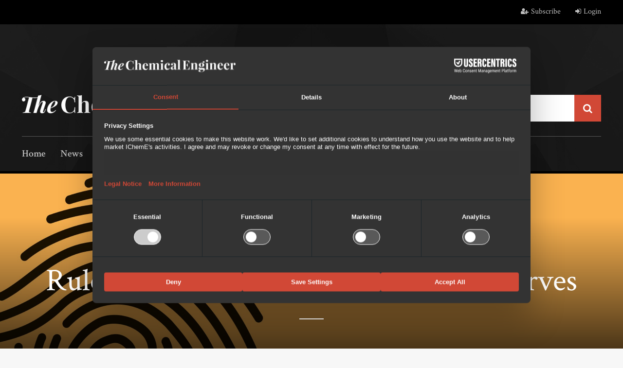

--- FILE ---
content_type: text/html; charset=utf-8
request_url: https://www.thechemicalengineer.com/features/rules-of-thumb-pump-and-system-curves/
body_size: 12908
content:

<!DOCTYPE html>
<html ng-app="app">
<head prefix="og: http://ogp.me/ns# fb: http://ogp.me/ns/fb#">
    <meta charset="utf-8" />
    <meta name="viewport" content="width=device-width, initial-scale=1.0">
    <title>Rules of Thumb: Pump and System Curves - Features  - The Chemical Engineer</title>
    <meta name="description" content="" />
    <meta name="author" content="IChemE">
    <meta http-equiv="X-UA-Compatible" content="IE=Edge,chrome=1">

    <!-- Google Tag Manager -->
    
    <script>
        (function (w, d, s, l, i) {
            w[l] = w[l] || []; w[l].push({
                'gtm.start':
                    new Date().getTime(), event: 'gtm.js'
            }); var f = d.getElementsByTagName(s)[0],
                j = d.createElement(s), dl = l != 'dataLayer' ? '&l=' + l : ''; j.async = true; j.src =
                    'https://www.googletagmanager.com/gtm.js?id=' + i + dl; f.parentNode.insertBefore(j, f);
        })(window, document, 'script', 'dataLayer', 'GTM-PCT3F66');</script>
    <!-- End Google Tag Manager -->


    <meta property="og:title" content="Rules of Thumb: Pump and System Curves ">
    <meta property="og:image" content="https://www.thechemicalengineer.com/media/16456/952rulesofthumbhero.jpg?width=960" />
    <meta property="og:description" content="Stephen Hall provides practical insights into on-the-job problems">
    <meta property="og:url" content="https://www.thechemicalengineer.com/features/rules-of-thumb-pump-and-system-curves/">
    <meta property="og:type" content="website" />
    <meta property="og:locale" content="en_GB">
    <link rel="stylesheet" href="https://maxcdn.bootstrapcdn.com/font-awesome/4.7.0/css/font-awesome.min.css">
    <link href="https://fonts.googleapis.com/css?family=Crimson+Text:400,400i,600,600i,700" rel="stylesheet">
    <link href="https://fonts.googleapis.com/css?family=Amiri:400i,700i" rel="stylesheet">
    

    <link href="/content/css/_tce.less" rel="stylesheet">
    <!--[if lt IE 9]>
        <script src="/scripts/vendor/html5shiv.js"></script>
    <![endif]-->
    
    

    
    
    

    
    
    


    
        <script src="https://web.cmp.usercentrics.eu/modules/autoblocker.js"></script>
        <script id="usercentrics-cmp" src="https://web.cmp.usercentrics.eu/ui/loader.js" data-settings-id="nV1DYA4PcSQ2NT" async></script>
    

    
    <script async src="https://securepubads.g.doubleclick.net/tag/js/gpt.js"></script>
    <script>
        window.googletag = window.googletag || { cmd: [] };
        googletag.cmd.push(function () {
            googletag.pubads().enableSingleRequest();
            googletag.pubads().collapseEmptyDivs();
            googletag.enableServices();
        });
    </script>


</head>
<body ng-controller="GlobalController as globalCtrl" class="article-detail">
    <!-- Google Tag Manager (noscript) -->
<noscript><iframe src="https://www.googletagmanager.com/ns.html?id=GTM-PCT3F66" height="0" width="0" style="display:none;visibility:hidden"></iframe></noscript>
<!-- End Google Tag Manager (noscript) -->
    <div id="siteWrap">
        <header id="site-header" ng-controller="HeaderController as headerCtrl">
    <div class="nav-mask"></div>

    <div class="top-bar">
        <div class="container">
            <div class="nav-toggle"><span></span><span></span><span></span></div>
            <ul class="user">
                    <li><a href="/register/"><i class="fa fa-user-plus" aria-hidden="true"></i>Subscribe</a></li>
                    <li><a href="/login/"><i class="fa fa-sign-in" aria-hidden="true"></i>Login</a></li>
            </ul>
        </div>
    </div>


    
    <div class="head">
        
        <section class="header-advert">
            


<script>
    googletag.cmd.push(function () {
        var leaderboardMapping = googletag.sizeMapping().
            addSize([0, 0], []).
            addSize([320, 50], [320, 50]). // Tablet
            addSize([768, 200], [728, 90]). // Desktop
            build();

        googletag.defineSlot('/21745722680/tce-display-leaderboard1', [728, 90], 'ab01b1cf-b2a5-4dba-aa05-247c1d4d6bf0').
            defineSizeMapping(leaderboardMapping).
            setTargeting('position', ['Header']).
            setTargeting('pageid', ['35453']).
            addService(googletag.pubads());

    });
</script>

<!-- /21745722680/tce-display-leaderboard1 -->
<div id='ab01b1cf-b2a5-4dba-aa05-247c1d4d6bf0' class="ad-unit ad-unit--leaderboard">
    
    <script>
        googletag.cmd.push(function () { googletag.display('ab01b1cf-b2a5-4dba-aa05-247c1d4d6bf0'); });
    </script>
</div>
        </section>

        <div class="container">
            <a href="/" class="logo"><img src="/Content/img/header/logo.png" alt="The Chemical Engineer"/></a>
            <div class="search">
<form action="/features/rules-of-thumb-pump-and-system-curves/" enctype="multipart/form-data" method="post"><input name="__RequestVerificationToken" type="hidden" value="wjtcH9lRqSaeH9HEWwOIVO10szM91UA24IVC4cDqW12RNQG8diqX8lksinsEshwME2ULibSKn6Lhmdv89gjg_gkTyiVeebc1MkH3eXOVxkQ1" /><input autocomplete="off" class="form-control" id="SearchTerm" name="SearchTerm" placeholder="Search the site" type="text" value="" />        <button type="submit" class="btn btn-primary"><i class="fa fa-search" aria-hidden="true"></i></button>
<input name='ufprt' type='hidden' value='[base64]' /></form></div>

            <nav id="site-nav">
                
                <ul>
                    <li><a href="/">Home</a></li>
                    <li><a href="/news/">News</a></li>
                    <li><a href="/features/">Features</a></li>
                    <li><a href="/magazine/">Magazine</a></li>
                    <li><a href="https://jobs.thechemicalengineer.com/" target="_blank">Jobs</a></li>
                    <li><a href="/cpd/">CPD</a></li>
                    
                    <li><a href="/directories/">Directories</a></li>
                </ul>
            </nav>
        </div>
    </div>
    
    

    


    
    <div class="head condensed">
        <div class="container">
            <a href="/" class="logo"><img src="/Content/img/header/logo.png" alt="The Chemical Engineer" /></a>
            <div class="search">
<form action="/features/rules-of-thumb-pump-and-system-curves/" enctype="multipart/form-data" method="post"><input name="__RequestVerificationToken" type="hidden" value="NRTmYhRCu4YVHZQMTSU4_yD6dCXWT5um_QgOMa-sHJIpmvY2yZWT1lMNMlaNGTnLiEwGq_tDMb10KeGWU7pK-kAOrI3RH4DIVsm-4YPjwhY1" /><input autocomplete="off" class="form-control" id="SearchTerm" name="SearchTerm" placeholder="Search the site" type="text" value="" />        <button type="submit" class="btn btn-primary"><i class="fa fa-search" aria-hidden="true"></i></button>
<input name='ufprt' type='hidden' value='[base64]' /></form></div>

            <nav id="site-nav">
                <ul>
                    <li><a href="/">Home</a></li>
                    <li><a href="/news/">News</a></li>
                    <li><a href="/features/">Features</a></li>
                    <li><a href="/magazine/">Magazine</a></li>
                    <li><a href="https://jobs.thechemicalengineer.com/" target="_blank">Jobs</a></li>
                    <li><a href="/cpd/">CPD</a></li>
                    
                    <li><a href="/directories/">Directories</a></li>
                </ul>
                <ul class="secondary-nav">
                    <li><a href="/subscribe/">Subscribe</a></li>
                    <li><a href="/contact/">Contact</a></li>
                    <li><a href="/tags/">Browse by tags</a></li>
                </ul>
            </nav>
        </div>
    </div>
</header>

        <div id="pageWrap">
            






<style type="text/css">
    .hero {
        background-image: url(/media/16456/952rulesofthumbhero.jpg?width=500&height=200&mode=crop&scale=both&center=0,0);
    }
    @media only screen and (min-width: 768px) {
        .hero { background-image: url(/media/16456/952rulesofthumbhero.jpg?width=1000&height=450&mode=crop&scale=both&center=0,0); }
    }
    @media only screen and (min-width: 1250px) {
        .hero { background-image: url(/media/16456/952rulesofthumbhero.jpg?width=2560&height=600&mode=crop&scale=both&center=0,0); }
    }
</style>
<div class="hero hero-large">
    <div class="container">
        <h1>Rules of Thumb: Pump and System Curves </h1>
    </div>
</div>
<div class="container main">

    <div class="left-col">
        
        
        
        <div class="sponsored-advert-full">
            


<script>
    googletag.cmd.push(function () {
        var contentLeaderboardMapping = googletag.sizeMapping().
            addSize([0, 0], []).
            addSize([320, 50], [320, 50]). // Tablet
            addSize([1250, 200], [728, 90]). // Desktop
            build();

        googletag.defineSlot('/21745722680/tce-display-leaderboard1', [728, 90], '35ce9194-28ad-4ae3-9013-6be77baf457b').
            defineSizeMapping(contentLeaderboardMapping).
            setTargeting('position', ['Content 1']).
            setTargeting('pageid', ['35453']).
            addService(googletag.pubads());

    });
</script>

<!-- /21745722680/tce-display-leaderboard1 -->
<div id='35ce9194-28ad-4ae3-9013-6be77baf457b' class="ad-unit ad-unit--content-leaderboard">
    
    <script>
        googletag.cmd.push(function () { googletag.display('35ce9194-28ad-4ae3-9013-6be77baf457b'); });
    </script>
</div>
        </div>
        

        <ul class="meta cf">
            <li><a href="/features/category/equipment/" class="cat">Equipment</a></li>
            <li class="date">28th January 2021</li>
        </ul>

        <ul class="social-share-wrapper">
            <li class="facebook" onclick="window.open('https://www.facebook.com/sharer/sharer.php?u=https://www.thechemicalengineer.com/features/rules-of-thumb-pump-and-system-curves/', '_blank', 'toolbar=yes,scrollbars=yes,resizable=no,fullscreen=no,top=50,left=50,width=555,height=615')">
                <i class="fa fa-facebook" aria-hidden="true"></i>
            </li>
            <li class="twitter" onclick="window.open('https://twitter.com/share?text=Check out this article on The Chemical Engineer&amp;url=https://www.thechemicalengineer.com/features/rules-of-thumb-pump-and-system-curves/', '_blank', 'toolbar=yes,scrollbars=yes,resizable=no,fullscreen=no,top=50,left=50,width=555,height=615')">
                <i class="fa fa-twitter" aria-hidden="true"></i>
            </li>
            <li class="email">
                <a href="mailto:?subject=Shared%20from%20The%20Chemical%20Engineer&body=https://www.thechemicalengineer.com/features/rules-of-thumb-pump-and-system-curves/">
                    <i class="fa fa-envelope-o" aria-hidden="true"></i>
                </a>
            </li>
        </ul>
        <div class="cf"></div>
        
        
            <p class="author-top">Article by Stephen Hall </p>

        








    <div class="umb-grid">
            <div class="grid-section">
                

                <blockquote>   
    <p>Stephen Hall discusses the golden rules for design</p>
</blockquote>


                
<p class="p1"><strong>T</strong><strong>his month I explain how to calculate a system curve, overlay it on a pump curve, and determine the flow rate that the pump will deliver through your pipeline. You’ll see how to simulate the pump at any speed, which is an important, and recommended, way to control flow rather than using a control valve or orifice. And I’ll reveal the power that is hidden in an under-documented Excel formula which will enable you to build a dynamic spreadsheet to solve the flow rate problem.</strong></p>
<p class="p3">Centrifugal pumps operate on a curve that plots flow rate against the pumping head. Most of the charts that manufacturers publish have multiple curves that represent the performance of different impeller sizes. The charts are specific to a pump size and speed. Similarly, for a given piping installation, the pressure drop through the pipeline depends on the flow rate; a plot of pressure drop against flow is called the system curve. When overlaid on the pump curve, the system’s operating point is found where the two curves intersect.</p>


                <blockquote>   
    <p>I’ll reveal the power that is hidden in an under-documented Excel formula which  will enable you to build a dynamic spreadsheet to solve the flow rate problem</p>
</blockquote>


                
<p class="p1">Begin with the system curve. Sketch the system from the pumped liquid’s source to its destination, including the location of the pump (<em>Figure 1</em>).</p>


                
        <div class="image-with-accreditation-wrapper">
            <img src="/media/16770/956thumbfig1.jpg?&amp;maxwidth=980&amp;center=0.5,0.5&amp;mode=crop&amp;scale=both" class="full-image img-has-caption">
        </div>
        <div class="c"></div>
            <div class="image-caption">Figure 1: System sketch</div>




                
<p class="p1">Construct a set of calculations that yield the required pumping head for any given flow rate. Here are instructions for setting up the spreadsheet:</p>


                
        <div class="image-with-accreditation-wrapper">
            <img src="/media/16769/956thumbboxout.jpg?&amp;maxwidth=980&amp;center=0.5,0.5&amp;mode=crop&amp;scale=both" class="full-image">
        </div>
        <div class="c"></div>




                
        <div class="image-with-accreditation-wrapper">
            <img src="/media/16771/956thumbfig2.jpg?&amp;maxwidth=980&amp;center=0.5,0.5&amp;mode=crop&amp;scale=both" class="full-image img-has-caption">
        </div>
        <div class="c"></div>
            <div class="image-caption">Figure 2: System curves</div>




                
<p class="p1">Plot the system curve as shown in Figure 2.</p>
<p class="p2">Obtain performance curves for a pump model from the pump manufacturer. For this example I’ve chosen a Goulds Pumps Model 3196. Suppose the desired flow rate through this pipeline is approximately 140 m<sup>3</sup>/h. That gives a TDH of about 80 m. I paged through the curves for the different pump sizes and selected the 3x4-13.</p>
<p class="p2">The manufacturer’s published performance curve is reproduced in Figure 3. The vertical blue line (1) from 138 m<sup>3</sup>/h intersects the curve for the 254 mm impeller at 88 m head. Interpolate the net positive suction head required (NPSHR) from the 3 m and 4.6 m lines (3). The pump efficiency is about 69% (4). The motor power should be specified as 55 kW at a minimum (5), but by following the 254 mm curve to its terminus at 240 m<sup>3</sup>/h you can see that a 75 kW motor would be “non-overloading at runout” and that is the choice that a conservative engineer would make.</p>


                
        <div class="image-with-accreditation-wrapper">
            <img src="/media/16772/956thumbfig3.jpg?&amp;maxwidth=980&amp;center=0.5,0.5&amp;mode=crop&amp;scale=both" class="full-image img-has-caption">
        </div>
        <div class="c"></div>
            <div class="image-caption">Figure 3: Manufacturer’s pump curve</div>




                
<p class="p1">I could claim victory at this point. The calculations aren’t so precise that the differences between my target 140 m<sup>3</sup>/h and 80 m TDH are significant. But precise control of the flow rate is achievable by adjusting the pump speed. I’ll model the system with speed control by using a little-known feature in Excel, applying affinity laws, and incorporating some algebra. This will add confidence to the design along with satisfaction that the job was done right.</p>
<p class="p2">For the model, I’m going to deliberately oversize the pump by selecting a larger impeller size, 279 mm. By running this pump at a reduced speed the pump curve moves down and it will function just like the smaller impeller. The power draw and efficiency will be the same, so the advantage is that the larger impeller will cover possible errors in the pressure drop calculations, account for future performance deterioration (due to corrosion in the pipe for example), and provide some flexibility to add additional components in the pipeline that will add pressure drop.</p>
<p class="p2">Start by constructing a table with flow and head for the 279 mm impeller. Read them off the curve. These values are at 2,900 rpm as seen on the pump manufacturer’s curve. Shift the curve to any other speed by using affinity laws. For each point at 2,900 rpm, calculate the corresponding points for the new speed with:</p>
<p class="p3"> </p>
<p class="p2">Flow<sub>2</sub> = Flow<sub>1</sub> (Speed<sub>2</sub>/Speed<sub>1</sub>)</p>
<p class="p2">TDH<sub>2</sub> = TDH<sub>1 </sub>(Speed<sub>2</sub>/Speed<sub>1</sub>)<sup>2</sup></p>
<p class="p3"> </p>
<p class="p1">The competed table is below, and the plot is shown in Figure 4.</p>


    <div class="login-to-view">
        <p>You need to be logged in to read the rest of this article</p>
        <a href="/login/?returnUrl=/features/rules-of-thumb-pump-and-system-curves/" class="btn btn-primary">Login</a>
        <a href="/register/?returnUrl=/features/rules-of-thumb-pump-and-system-curves/" class="btn btn-secondary">Create an account</a>
    </div>
            </div>
    </div>



        
        
        
    <div class="hotjar-feedback-widget"></div>

        


    <div class="author-wrap cf">


            <div class="author author-without-image">



                    <ul class="social-share-wrapper">
                                                                            <li class="email"><a href="mailto:smh2005@gmail.com" target="_blank" rel="nofollow"><i class="fa fa-envelope-o" aria-hidden="true"></i></a></li>
                    </ul>

                <p class="author-name">Article by <a href="/authors/stephen-hall/" rel="nofollow">Stephen Hall </a></p>
                    <p class="author-role">Chief Process Engineer at Genesis AEC, a US design and construction service provider in the life science industry</p>


                <div class="cf"></div>

                    <p class="author-bio">He authored Rules of Thumb for Chemical Engineers, 6th Edition (Elsevier, 2018).</p>
            </div>

    </div>


        <div class="footer-meta feat">
            <a href="/features/" class="back"><i class="fa fa-long-arrow-left" aria-hidden="true"></i>Back to features</a>
            <br />
            <a href="/features/type/rules-of-thumb/" class="read-more"><i class="fa fa-ellipsis-h" aria-hidden="true"></i>Read more <em>"Rules of Thumb"</em> articles</a>


            <ul class="social-share-wrapper">
                <li class="facebook" onclick="window.open('https://www.facebook.com/sharer/sharer.php?u=https://www.thechemicalengineer.com/features/rules-of-thumb-pump-and-system-curves/', '_blank', 'toolbar=yes,scrollbars=yes,resizable=no,fullscreen=no,top=50,left=50,width=555,height=615')">
                    <i class="fa fa-facebook" aria-hidden="true"></i>
                </li>
                <li class="twitter" onclick="window.open('https://twitter.com/share?text=Check out this article on The Chemical Engineer&amp;url=https://www.thechemicalengineer.com/features/rules-of-thumb-pump-and-system-curves/', '_blank', 'toolbar=yes,scrollbars=yes,resizable=no,fullscreen=no,top=50,left=50,width=555,height=615')">
                    <i class="fa fa-twitter" aria-hidden="true"></i>
                </li>
                <li class="email">
                    <a href="mailto:?subject=Shared%20from%20The%20Chemical%20Engineer&body=https://www.thechemicalengineer.com/features/rules-of-thumb-pump-and-system-curves/">
                        <i class="fa fa-envelope-o" aria-hidden="true"></i>
                    </a>
                </li>
            </ul>

        </div>
        
        
        
        <div class="sponsored-advert-full">
            


<script>
    googletag.cmd.push(function () {
        var contentLeaderboardMapping = googletag.sizeMapping().
            addSize([0, 0], []).
            addSize([320, 50], [320, 50]). // Tablet
            addSize([1250, 200], [728, 90]). // Desktop
            build();

        googletag.defineSlot('/21745722680/tce-display-leaderboard1', [728, 90], '6e1fdc83-7546-4687-bdc4-0e1ff8f6d0c1').
            defineSizeMapping(contentLeaderboardMapping).
            setTargeting('position', ['Content 2']).
            setTargeting('pageid', ['35453']).
            addService(googletag.pubads());

    });
</script>

<!-- /21745722680/tce-display-leaderboard1 -->
<div id='6e1fdc83-7546-4687-bdc4-0e1ff8f6d0c1' class="ad-unit ad-unit--content-leaderboard">
    
    <script>
        googletag.cmd.push(function () { googletag.display('6e1fdc83-7546-4687-bdc4-0e1ff8f6d0c1'); });
    </script>
</div>
        </div>


    </div>


    <aside class="sidebar-col">
        
            <div class="sidebar-item featured-in">
                <a href="/magazine/issues/issue-956/" class="thumb">
                    <img src="/media/16826/956cover2.png?width=300&amp;mode=crop&amp;scale=both&amp;center=0,0" alt="The Chemical Engineer" />
                </a>
                <div class="details">
                    <p class="title">This article has been featured in:</p>
                    <p>February 2021 <span class="issue">Issue 956</span></p>
                    <a href="/magazine/issues/issue-956/" class="btn btn-primary">View Magazine</a>
                </div>
                <div class="cf"></div>
            </div>


            <div class="sidebar-item latest-related">
                <h3>Related Articles</h3>

<article>
    <a href="/features/rules-of-thumb-tanks-and-vessels/" class="thumb">
        <img src="/media/16478/952thumblist.jpg?width=320&amp;height=180&amp;quality=75&amp;mode=crop&amp;scale=both&amp;center=0,0" alt="Rules of Thumb: Tanks and Vessels" />
    </a>
    <div class="excerpt">
        <ul class="meta">
            <li><a href="/features/category/equipment/" class="cat">Equipment</a></li>
        </ul>
        <p><a href="/features/rules-of-thumb-tanks-and-vessels/">Rules of Thumb: Tanks and Vessels</a></p>
    </div>
</article>
<article>
    <a href="/features/rules-of-thumb-control-valve-lift/" class="thumb">
        <img src="/media/16571/953thumblist.jpg?width=320&amp;height=180&amp;quality=75&amp;mode=crop&amp;scale=both&amp;center=0,0" alt="Rules of Thumb: Control Valve Lift" />
    </a>
    <div class="excerpt">
        <ul class="meta">
            <li><a href="/features/category/equipment/" class="cat">Equipment</a></li>
        </ul>
        <p><a href="/features/rules-of-thumb-control-valve-lift/">Rules of Thumb: Control Valve Lift</a></p>
    </div>
</article>
<article>
    <a href="/features/rules-of-thumb-chromatography-systems/" class="thumb">
        <img src="/media/16644/954955thumblist.jpg?width=320&amp;height=180&amp;quality=75&amp;mode=crop&amp;scale=both&amp;center=0,0" alt="Rules of Thumb: Chromatography Systems " />
    </a>
    <div class="excerpt">
        <ul class="meta">
            <li><a href="/features/category/equipment/" class="cat">Equipment</a></li>
        </ul>
        <p><a href="/features/rules-of-thumb-chromatography-systems/">Rules of Thumb: Chromatography Systems </a></p>
    </div>
</article>
<article>
    <a href="/features/rules-of-thumb-flow-parameters/" class="thumb">
        <img src="/media/16868/957thumblist.jpg?width=320&amp;height=180&amp;quality=75&amp;mode=crop&amp;scale=both&amp;center=0,0" alt="Rules of Thumb: Flow Parameters" />
    </a>
    <div class="excerpt">
        <ul class="meta">
            <li><a href="/features/category/equipment/" class="cat">Equipment</a></li>
        </ul>
        <p><a href="/features/rules-of-thumb-flow-parameters/">Rules of Thumb: Flow Parameters</a></p>
    </div>
</article>
<article>
    <a href="/features/rules-of-thumb-orifices/" class="thumb">
        <img src="/media/17218/960thumblist.jpg?width=320&amp;height=180&amp;quality=75&amp;mode=crop&amp;scale=both&amp;center=0,0" alt="Rules of Thumb: Orifices" />
    </a>
    <div class="excerpt">
        <ul class="meta">
            <li><a href="/features/category/equipment/" class="cat">Equipment</a></li>
        </ul>
        <p><a href="/features/rules-of-thumb-orifices/">Rules of Thumb: Orifices</a></p>
    </div>
</article>            </div>

            <div class="sidebar-item latest-jobs">
                <h3>Latest Jobs</h3>
                <ul>
<li>
        <a href="https://jobs.thechemicalengineer.com/job/11518/senior-engineer-project-engineering/" target="_blank"><img src="https://jobs.thechemicalengineer.com/files/pictures/J_%26_J.png" class="thumb" alt="Senior Engineer, Project Engineering" width="114" height="80" /></a>
    
    
    


    <div class="details">
        <p><a href="https://jobs.thechemicalengineer.com/job/11518/senior-engineer-project-engineering/" target="_blank">Senior Engineer, Project Engineering</a></p>
        <p class="desc">Johnson &amp; Johnson, Ohio, United States</p>
    </div>
</li><li>
        <a href="https://jobs.thechemicalengineer.com/job/11517/senior-principal-engineer-utilities-system-owner/" target="_blank"><img src="https://jobs.thechemicalengineer.com/files/pictures/J_%26_J.png" class="thumb" alt="Senior Principal Engineer, Utilities System Owner" width="114" height="80" /></a>
    
    
    


    <div class="details">
        <p><a href="https://jobs.thechemicalengineer.com/job/11517/senior-principal-engineer-utilities-system-owner/" target="_blank">Senior Principal Engineer, Utilities System Owner</a></p>
        <p class="desc">Johnson &amp; Johnson, North Carolina, United States</p>
    </div>
</li><li>
        <a href="https://jobs.thechemicalengineer.com/job/11516/staff-process-engineer-r-d/" target="_blank"><img src="https://jobs.thechemicalengineer.com/files/pictures/J_%26_J.png" class="thumb" alt="Staff Process Engineer, R&amp;D" width="114" height="80" /></a>
    
    
    


    <div class="details">
        <p><a href="https://jobs.thechemicalengineer.com/job/11516/staff-process-engineer-r-d/" target="_blank">Staff Process Engineer, R&amp;D</a></p>
        <p class="desc">Johnson &amp; Johnson, California, United States</p>
    </div>
</li><li>
        <a href="https://jobs.thechemicalengineer.com/job/11515/process-engineer-3/" target="_blank"><img src="https://jobs.thechemicalengineer.com/files/pictures/J_%26_J.png" class="thumb" alt="Process Engineer 3" width="114" height="80" /></a>
    
    
    


    <div class="details">
        <p><a href="https://jobs.thechemicalengineer.com/job/11515/process-engineer-3/" target="_blank">Process Engineer 3</a></p>
        <p class="desc">Johnson &amp; Johnson, Tennessee, United States</p>
    </div>
</li>
                </ul>
            </div>
        
        <div class="sidebar-item sponsored-advert">
            


<script>
    googletag.cmd.push(function () {
        googletag.defineSlot('/21745722680/tce-display-mpu1', [300, 250], '0526d1a0-8893-42fe-8fa1-696ca56fef30').setTargeting('position', ['Sidebar']).setTargeting('pageid', ['35453']).addService(googletag.pubads());
    });
</script>


<!-- /21745722680/tce-display-mpu1 -->
<div id='0526d1a0-8893-42fe-8fa1-696ca56fef30' style='width: 300px; height: 250px;' class="ad-unit ad-unit--mpu">
    
    <script>
        googletag.cmd.push(function () { googletag.display('0526d1a0-8893-42fe-8fa1-696ca56fef30'); });
    </script>
</div>
            


<script>
    googletag.cmd.push(function () {
        googletag.defineSlot('/21745722680/tce-display-skyscraper1', [160, 600], 'fe95f9d8-e971-472b-9149-aee5fdb38b26').setTargeting('position', ['Sidebar']).setTargeting('pageid', ['35453']).addService(googletag.pubads());
    });
</script>

<!-- /21745722680/tce-display-skyscraper1 -->
<div id='fe95f9d8-e971-472b-9149-aee5fdb38b26' style='width: 160px; height: 600px;' class="ad-unit ad-unit--skyscraper">
    
    <script>
        googletag.cmd.push(function () { googletag.display('fe95f9d8-e971-472b-9149-aee5fdb38b26'); });
    </script>
</div>
        </div>
        

        
<div class="sidebar-item banner" style="background-image: url(/media/1118/sidebar-webinars-bg.jpg?width=360&amp;height=465&amp;mode=crop&amp;scale=both&amp;center=0,0)">
    <h3>Webinars</h3>
    <p>A conversation with the experts: watch the recordings of our previous webinars and sign-up to attend future online webcasts.</p>
    <a href="/cpd/webinars/" class="btn btn-primary">Find out more</a>
</div>


            <div class="sidebar-item register-your-interest">
        <h3>Never miss an edition</h3>
        <p>You do not have to be a chemical engineer to join IChemE. Our global membership community includes people from a range of disciplines who have an interest in and/or relevant experience in chemical engineering.</p>
        <a href="/login/" class="btn btn-primary">Login</a>
        <a href="/register/" class="btn btn-secondary">Create an account</a>
    </div>



            <div class="sidebar-item tags cf">
                <h3>Tags</h3>
                    <a href="/tags/equipment/">Equipment</a>
                    <a href="/tags/industry/">Industry</a>
                    <a href="/tags/rules-of-thumb/">Rules of Thumb</a>
            </div>

    </aside>



</div>




<style type="text/css">
    .recent-editions .intro {
        background-image: url(/media/14662/recent-editions-background-image.jpg?width=768&height=300&mode=crop&scale=both&center=0.5240174672489083,0.49);
    }
    @media only screen and (min-width: 768px) {
        .recent-editions .intro { background-image: url(/media/14662/recent-editions-background-image.jpg?width=1024&height=400&mode=crop&scale=both&center=0.5240174672489083,0.49); }
    }
    @media only screen and (min-width: 1250px) {
        .recent-editions .intro { background-image: url(/media/14662/recent-editions-background-image.jpg?width=2560&height=500&mode=crop&scale=both&center=0.5240174672489083,0.49); }
    }
</style>

<div class="recent-editions">
    <div class="intro">
        <h2>Recent Editions</h2>
        <p>Catch up on the latest news, views and jobs from The Chemical Engineer.  Below are the four latest issues. View a wider selection of the archive from within the Magazine section of this site.</p>
    </div>
    <div class="container">
        <div class="row">
                <div class="col-sm-6 col-md-3">
                    <a href="/magazine/issues/issue-10141015/" class="edition panel-hover">
                        <img src="/media/23293/tce1014_1015cover.png?width=690&amp;height=900&amp;quality=70&amp;mode=crop&amp;scale=both&amp;center=0,0" alt="Issue 1014/1015" width="345" height="450" />
                        <p>
                            December 2025/January 2026 <span class="issue">Issue 1014/1015</span>
                        </p>
                    </a>
                </div>
                <div class="col-sm-6 col-md-3">
                    <a href="/magazine/issues/issue-1013/" class="edition panel-hover">
                        <img src="/media/23136/tce1013cover.png?width=690&amp;height=900&amp;quality=70&amp;mode=crop&amp;scale=both&amp;center=0,0" alt="Issue 1013" width="345" height="450" />
                        <p>
                            November 2025 <span class="issue">Issue 1013</span>
                        </p>
                    </a>
                </div>
                <div class="col-sm-6 col-md-3">
                    <a href="/magazine/issues/issue-1012/" class="edition panel-hover">
                        <img src="/media/23010/1012cover.png?width=690&amp;height=900&amp;quality=70&amp;mode=crop&amp;scale=both&amp;center=0,0" alt="Issue 1012" width="345" height="450" />
                        <p>
                            October 2025 <span class="issue">Issue 1012</span>
                        </p>
                    </a>
                </div>
                <div class="col-sm-6 col-md-3">
                    <a href="/magazine/issues/issue-1011/" class="edition panel-hover">
                        <img src="/media/22905/1011cover.png?width=690&amp;height=900&amp;quality=70&amp;mode=crop&amp;scale=both&amp;center=0,0" alt="Issue 1011" width="345" height="450" />
                        <p>
                            September 2025 <span class="issue">Issue 1011</span>
                        </p>
                    </a>
                </div>
        </div>
    </div>

</div>


<div class="container">
    <div class="sponsored-advert-full">
        


<script>
    googletag.cmd.push(function () {
        var leaderboardMapping = googletag.sizeMapping().
            addSize([0, 0], []).
            addSize([320, 50], [320, 50]). // Tablet
            addSize([768, 200], [728, 90]). // Desktop
            build();

        googletag.defineSlot('/21745722680/tce-display-leaderboard1', [728, 90], 'd73b536a-b5db-48e4-9d54-202ba352f834').
            defineSizeMapping(leaderboardMapping).
            setTargeting('position', ['Content 3']).
            setTargeting('pageid', ['35453']).
            addService(googletag.pubads());

    });
</script>

<!-- /21745722680/tce-display-leaderboard1 -->
<div id='d73b536a-b5db-48e4-9d54-202ba352f834' class="ad-unit ad-unit--leaderboard">
    
    <script>
        googletag.cmd.push(function () { googletag.display('d73b536a-b5db-48e4-9d54-202ba352f834'); });
    </script>
</div>
    </div>
</div>


        </div>
        
<footer id="site-footer" ng-controller="FooterController as footerCtrl">

    <div class="container">

        <p class="to-top"><a href="#">back to top</a><i class="fa fa-angle-up" aria-hidden="true"></i></p>

        <div class="register-your-interest ">

            <div class="row">
                <div class="col-md-6">
                    <h2>Do you like what you see? Read The Chemical Engineer in print and online by subscribing today.</h2>
                    <p>We offer readers a flexible range of subscription options and you are certain to find one that suits your needs.</p>
                        <a href="/login/" class="btn btn-primary">Login</a>
                        <span class="or">or</span>
                        <a href="/register/" class="btn btn-tertiary">Create an account</a>

                </div>
                    <img src="/media/18894/footer2022.png?width=575&amp;height=376&amp;mode=crop&amp;scale=both&amp;center=0,0" class="magazines" alt="Latest Editions" />

            </div>

            <hr />

        </div>


        <div class="latest-jobs">
            <h2>Latest Jobs <a href="http://jobs.thechemicalengineer.com/" target="_blank" class="btn btn-primary">View more jobs</a></h2>

            <div class="owl-carousel owl-theme">

                    <div class="item">
                        <div class="row">
                            <div class="col-md-5 col-lg-3">
                                <a href="https://jobs.thechemicalengineer.com/job/11518/senior-engineer-project-engineering/" target="_blank" class="thumb" title="Senior Engineer, Project Engineering"><img src="https://jobs.thechemicalengineer.com/files/pictures/J_%26_J.png" alt="Senior Engineer, Project Engineering" /></a>
                            </div>
                            <div class="col-md-7 col-lg-9">
                                <p><a href="https://jobs.thechemicalengineer.com/job/11518/senior-engineer-project-engineering/" target="_blank" title="Senior Engineer, Project Engineering">Senior Engineer, Project Engineering</a></p>
                                <p class="desc">Johnson &amp; Johnson, Ohio, United States, </p>
                                <p class="overview"><a href="https://jobs.thechemicalengineer.com/job/11518/senior-engineer-project-engineering/" title="Senior Engineer, Project Engineering" target="_blank">view job</a> <i class="fa fa-external-link" aria-hidden="true"></i></p>
                            </div>
                        </div>
                        
                    </div>
                    <div class="item">
                        <div class="row">
                            <div class="col-md-5 col-lg-3">
                                <a href="https://jobs.thechemicalengineer.com/job/11517/senior-principal-engineer-utilities-system-owner/" target="_blank" class="thumb" title="Senior Principal Engineer, Utilities System Owner"><img src="https://jobs.thechemicalengineer.com/files/pictures/J_%26_J.png" alt="Senior Principal Engineer, Utilities System Owner" /></a>
                            </div>
                            <div class="col-md-7 col-lg-9">
                                <p><a href="https://jobs.thechemicalengineer.com/job/11517/senior-principal-engineer-utilities-system-owner/" target="_blank" title="Senior Principal Engineer, Utilities System Owner">Senior Principal Engineer, Utilities System Owner</a></p>
                                <p class="desc">Johnson &amp; Johnson, North Carolina, United States, </p>
                                <p class="overview"><a href="https://jobs.thechemicalengineer.com/job/11517/senior-principal-engineer-utilities-system-owner/" title="Senior Principal Engineer, Utilities System Owner" target="_blank">view job</a> <i class="fa fa-external-link" aria-hidden="true"></i></p>
                            </div>
                        </div>
                        
                    </div>
                    <div class="item">
                        <div class="row">
                            <div class="col-md-5 col-lg-3">
                                <a href="https://jobs.thechemicalengineer.com/job/11516/staff-process-engineer-r-d/" target="_blank" class="thumb" title="Staff Process Engineer, R&amp;D"><img src="https://jobs.thechemicalengineer.com/files/pictures/J_%26_J.png" alt="Staff Process Engineer, R&amp;D" /></a>
                            </div>
                            <div class="col-md-7 col-lg-9">
                                <p><a href="https://jobs.thechemicalengineer.com/job/11516/staff-process-engineer-r-d/" target="_blank" title="Staff Process Engineer, R&amp;D">Staff Process Engineer, R&amp;D</a></p>
                                <p class="desc">Johnson &amp; Johnson, California, United States, </p>
                                <p class="overview"><a href="https://jobs.thechemicalengineer.com/job/11516/staff-process-engineer-r-d/" title="Staff Process Engineer, R&amp;D" target="_blank">view job</a> <i class="fa fa-external-link" aria-hidden="true"></i></p>
                            </div>
                        </div>
                        
                    </div>
                    <div class="item">
                        <div class="row">
                            <div class="col-md-5 col-lg-3">
                                <a href="https://jobs.thechemicalengineer.com/job/11515/process-engineer-3/" target="_blank" class="thumb" title="Process Engineer 3"><img src="https://jobs.thechemicalengineer.com/files/pictures/J_%26_J.png" alt="Process Engineer 3" /></a>
                            </div>
                            <div class="col-md-7 col-lg-9">
                                <p><a href="https://jobs.thechemicalengineer.com/job/11515/process-engineer-3/" target="_blank" title="Process Engineer 3">Process Engineer 3</a></p>
                                <p class="desc">Johnson &amp; Johnson, Tennessee, United States, </p>
                                <p class="overview"><a href="https://jobs.thechemicalengineer.com/job/11515/process-engineer-3/" title="Process Engineer 3" target="_blank">view job</a> <i class="fa fa-external-link" aria-hidden="true"></i></p>
                            </div>
                        </div>
                        
                    </div>
                    <div class="item">
                        <div class="row">
                            <div class="col-md-5 col-lg-3">
                                <a href="https://jobs.thechemicalengineer.com/job/11514/senior-principal-process-engineer-oligonucleotides/" target="_blank" class="thumb" title="Senior Principal Process Engineer - Oligonucleotides"><img src="https://jobs.thechemicalengineer.com/files/pictures/logo-lilly.png" alt="Senior Principal Process Engineer - Oligonucleotides" /></a>
                            </div>
                            <div class="col-md-7 col-lg-9">
                                <p><a href="https://jobs.thechemicalengineer.com/job/11514/senior-principal-process-engineer-oligonucleotides/" target="_blank" title="Senior Principal Process Engineer - Oligonucleotides">Senior Principal Process Engineer - Oligonucleotides</a></p>
                                <p class="desc">Lilly, Texas, United States, </p>
                                <p class="overview"><a href="https://jobs.thechemicalengineer.com/job/11514/senior-principal-process-engineer-oligonucleotides/" title="Senior Principal Process Engineer - Oligonucleotides" target="_blank">view job</a> <i class="fa fa-external-link" aria-hidden="true"></i></p>
                            </div>
                        </div>
                        
                    </div>
                    <div class="item">
                        <div class="row">
                            <div class="col-md-5 col-lg-3">
                                <a href="https://jobs.thechemicalengineer.com/job/11513/associate-director-engineering/" target="_blank" class="thumb" title="Associate Director - Engineering"><img src="https://jobs.thechemicalengineer.com/files/pictures/logo-lilly.png" alt="Associate Director - Engineering" /></a>
                            </div>
                            <div class="col-md-7 col-lg-9">
                                <p><a href="https://jobs.thechemicalengineer.com/job/11513/associate-director-engineering/" target="_blank" title="Associate Director - Engineering">Associate Director - Engineering</a></p>
                                <p class="desc">Lilly, Indiana, United States, </p>
                                <p class="overview"><a href="https://jobs.thechemicalengineer.com/job/11513/associate-director-engineering/" title="Associate Director - Engineering" target="_blank">view job</a> <i class="fa fa-external-link" aria-hidden="true"></i></p>
                            </div>
                        </div>
                        
                    </div>
                    <div class="item">
                        <div class="row">
                            <div class="col-md-5 col-lg-3">
                                <a href="https://jobs.thechemicalengineer.com/job/11512/associate-director-small-molecule-process-engineering-lilly-medicine-foundry/" target="_blank" class="thumb" title="Associate Director, Small Molecule Process Engineering-Lilly Medicine Foundry"><img src="https://jobs.thechemicalengineer.com/files/pictures/logo-lilly.png" alt="Associate Director, Small Molecule Process Engineering-Lilly Medicine Foundry" /></a>
                            </div>
                            <div class="col-md-7 col-lg-9">
                                <p><a href="https://jobs.thechemicalengineer.com/job/11512/associate-director-small-molecule-process-engineering-lilly-medicine-foundry/" target="_blank" title="Associate Director, Small Molecule Process Engineering-Lilly Medicine Foundry">Associate Director, Small Molecule Process Engineering-Lilly Medicine Foundry</a></p>
                                <p class="desc">Lilly, Indiana, United States, </p>
                                <p class="overview"><a href="https://jobs.thechemicalengineer.com/job/11512/associate-director-small-molecule-process-engineering-lilly-medicine-foundry/" title="Associate Director, Small Molecule Process Engineering-Lilly Medicine Foundry" target="_blank">view job</a> <i class="fa fa-external-link" aria-hidden="true"></i></p>
                            </div>
                        </div>
                        
                    </div>
                    <div class="item">
                        <div class="row">
                            <div class="col-md-5 col-lg-3">
                                <a href="https://jobs.thechemicalengineer.com/job/11511/associate-director-automation-engineering-biologics/" target="_blank" class="thumb" title="Associate Director - Automation Engineering – Biologics"><img src="https://jobs.thechemicalengineer.com/files/pictures/logo-lilly.png" alt="Associate Director - Automation Engineering – Biologics" /></a>
                            </div>
                            <div class="col-md-7 col-lg-9">
                                <p><a href="https://jobs.thechemicalengineer.com/job/11511/associate-director-automation-engineering-biologics/" target="_blank" title="Associate Director - Automation Engineering – Biologics">Associate Director - Automation Engineering – Biologics</a></p>
                                <p class="desc">Lilly, Indiana, United States, </p>
                                <p class="overview"><a href="https://jobs.thechemicalengineer.com/job/11511/associate-director-automation-engineering-biologics/" title="Associate Director - Automation Engineering – Biologics" target="_blank">view job</a> <i class="fa fa-external-link" aria-hidden="true"></i></p>
                            </div>
                        </div>
                        
                    </div>
            </div>

            <hr />

        </div>

        <div class="bottom-footer">

            <img src="/Content/img/footer/tce-logo.png" class="logo" alt="The Chemical Engineer" width="120" height="80" />
            <a href="http://www.icheme.org/" target="_blank"><img src="/Content/img/footer/icheme-logo.png" class="logo" alt="IChemE" width="150" height="80" /></a>

            <ul>
                <li>
                    <a href="/legal/">Legal</a>
                </li>
                    <li>
                        <a href="/register/">Subscribe</a>
                    </li>    
                <li>
                    <a href="/contact/">Contact</a>
                </li>
                <li>
                    <a href="/tags/">Browse by tags</a>
                </li>
                <li>
                    <a href="/advertise-with-us/">Advertise with us</a>
                </li>
            </ul>

            <p>&copy; 2026  Institution of Chemical Engineers</p>

            <p><a href="https://www.technicallabs.co.uk/" target="_blank">Site by Technical Labs</a></p>

            <ul class="social">
                <li><a href="https://www.facebook.com/tcemagazine" target="_blank"><i class="fa fa-facebook" aria-hidden="true"></i></a></li>
                <li><a href="https://twitter.com/tcemagazine" target="_blank"><i class="fa fa-twitter" aria-hidden="true"></i></a></li>
                <li><a href="/rss/" target="_blank"><i class="fa fa-rss" aria-hidden="true"></i></a></li>
                <li><a href="mailto:tceadvertising@icheme.org" target="_blank"><i class="fa fa-envelope-o" aria-hidden="true"></i></a></li>
            </ul>

        </div>

    </div>

</footer>
    </div>
    <script src="/bundles/tce?v=Y-5_wFtlmo0taOPWOek9Q3RRdQNYOmJCnTKKCA5KwiA1"></script>

    

</body>
</html>